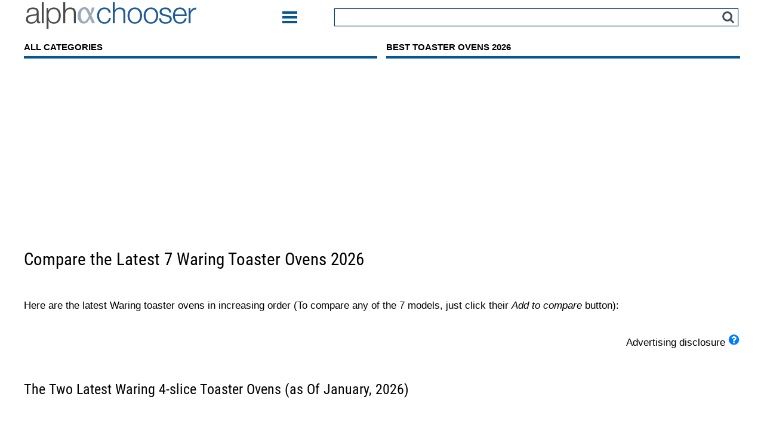

--- FILE ---
content_type: text/html; charset=UTF-8
request_url: https://www.alphachooser.com/the-latest-waring---toaster_ovens
body_size: 14395
content:

<!doctype html><head><style>@font-face {
  font-family: 'Roboto Condensed';
  font-style: normal;
  font-weight: 400;
  src: local('Roboto Condensed'), local('RobotoCondensed-Regular'), url(https://fonts.gstatic.com/s/robotocondensed/v13/Zd2E9abXLFGSr9G3YK2MsDAdhzWOYhqHvOZMRGaEyPo.woff2) format('woff2');
  unicode-range: U+0000-00FF, U+0131, U+0152-0153, U+02C6, U+02DA, U+02DC, U+2000-206F, U+2074, U+20AC, U+2212, U+2215, U+E0FF, U+EFFD, U+F000;}</style>
  
<script async src="https://pagead2.googlesyndication.com/pagead/js/adsbygoogle.js?client=ca-pub-1913556543160013" crossorigin="anonymous"></script>
<SCRIPT language='JavaScript'>
cdomhost='//www.alphachooser.com';
imgdirsl='//www.alphachooser.com/images/';
</SCRIPT>
<base href="//www.alphachooser.com/"> <link rel="alternate" hreflang="en" href="https://www.alphachooser.com/the-latest-waring---toaster_ovens" />
<link rel="alternate" hreflang="en-ca" href="https://ca.alphachooser.com/the-latest-waring---toaster_ovens" />
<link rel="alternate" hreflang="en-gb" href="https://uk.alphachooser.com/the-latest-waring---toaster_ovens" />
<script>
cgroup='toaster_ovens'; // for AC compatibility
</script>
<script type='text/javascript'>var butext='-new';var csite='ac';</script>
<script src="https://cdnjs.cloudflare.com/ajax/libs/jquery/2.1.0/jquery.min.js"></script>

<script type="text/javascript">
window.google_analytics_uacct = "UA-1843417-5";
</script>
<meta http-equiv="Content-Type" lang="en" content="text/html; charset=iso-8859-1">
<meta name='viewport' content='width=device-width, initial-scale=1' />


<script src='js-prac.php'></script><style>.fixthumbleg{width:135px;min-height:245px;margin:20px;float:left;padding:10px;background-color:white;border-radius:15px}a:hover{background-color: yellow;color:#0F63B8}#hovblue a:link{Color:black}#hovblue a:visited{Color:black}#hovblue a:hover{Color:orange;background-color:yellow}.fixpicbox{margin:10px;text-align:center;height:120px}.fixthumbleg .btmleg{text-align:center}.acgreen{Color:#097109}.rad15{float:right;margin:0 0 40px 40px}html{Font-size:100%}body{margin:0;padding:0 0 15px;line-height:1.4;color:black;font-family:Arial, Verdana, sans-serif;font-size:70%}ul,ol{margin:0 0 0 20px;padding:0}a img{max-width:100%;border:none}em{font-style:italic}strong{font-weight:bold}form,fieldset{margin:0;padding:0;border:none}input,button,select{vertical-align:middle}#wrap{min-width:900px;max-width:1200px;margin-left:auto;margin-right:auto}#wrap:after{Content:"";display:table;clear:both}a{color:#093D72;text-decoration:none}#content .inta{border-bottom:#3480ec 3px solid;text-decoration:none;font-weight !important:normal;color:black}#header{float:left;width:100%;margin-bottom:10px}#header table {position:relative;width:100%}#header table td{vertical-align:middle}#top{margin-right:2%;width:291px;float:left;min-height:initial}#topinsert{position:relative;width:auto;top:0;left:0}#logo{position:relative;left:0;top:0;width:auto;height:auto}#logo-series{display:block;position:absolute;top:13px;left:0;width:300px;height:48px;overflow:hidden}#logo img{position:relative;width:100%}#banner{position:absolute;top:6px;right:0}#banner iframe{display:block}#about{position:absolute;right:10px;top:4px;margin:0;color:white;font-size:1.2em}#about a{color:white;text-decoration:none}#about a:hover{text-decoration:underline}#wrap .highlight{width:200px;float:right;position:relative;border-top:4px solid #ADADAD;border-bottom:4px solid #ADADAD;font-family:verdana,arial;font-size:1.1em!important;font-style:italic;text-align:center;overflow:hidden;margin:5px 5px 5px 5px;padding:5px 5px 5px 5px}#wrap .highlight-vertical{width:180px;float:right;position:relative;border-left:6px solid #035792;font-size:1.1em!important;font-style:italic;text-align:left;line-height:1.4em;overflow:hidden;margin:5px 0px 5px 10px;padding:0px 0px 5px 15px}#wrap .highlight-wide{width:220px;float:right;position:relative;border-left:6px solid #035792;font-style:italic;text-align:left;overflow:hidden;margin:20px 0px 20px 10px;padding:0px 5px 5px 15px}#wrap .left-ad{width:340px;float:left;position:relative;text-align:left;margin:0px 15px 15px 0px;padding:0px 0px 0px 0px}#wrap .right-ad{float:right;position:relative;text-align:center;margin:0px 0px 10px 25px;padding:0px 0px 0px 0px}#wrap .left-wss{width:170px;height:700px;float:left;position:relative;text-align:center;margin:15px 5px 15px 5px;padding:0px 0px 0px 0px}#search{padding:5px;margin:2px 0;background:#F1F1F1;text-align:right}.search-field{border:1px solid #093d72;height:30px;box-shadow:0px 0px 1px 0px #093d72;padding:6px;width:95%;margin-top:0px;text-align:left;box-sizing:border-box}.search-btn{margin-top:5px;margin-left:5px;position:absolute;right:10px;width:20px;top:auto;z-index:999}#navigation{float:left;width:100%}#navigation ul{margin:0;list-style:none}#navigation ul li{float:left;width:49.37%;margin-left:1.25%}#navigation ul li.more{border-color:#035792}#navigation ul li.more:hover{border-color:#50b5fc}#navigation ul li:first-child{margin-left:0}#navigation ul li a{Display:block;padding-bottom:5px;border-bottom:4px solid #035792;text-decoration:none;font-weight:bold;color:#000;font-size:15px;text-transform:uppercase}#navigation ul li a:hover{border-color:#50b5fc}#main{float:left;width:100%}#sidebar{float:left;width:300px;margin-left:2px}#contentblank{float:right;max-width:995px;clear:both;font-size:1.4em;padding:0% 0.5% 0% 0.5%}#contentseries{float:right;width:654px;padding:7px;margin-right:2px;font-size:1.4em;background:white;border:0 #c8e4f9 solid}#leftbar{float:left;width:200px;margin-left:0;padding:20px 20px 0px 0px}#leftbar.nosidebar{display:none}#wrap.fixed #leftbar.nosidebar{position:fixed;width:700px;max-width:90%;background:#fff;z-index:99999;border:1px solid #ccc;padding:0;left:0;margin:0 auto;float:none;right:0;top:30px;overflow:visible}body .overlay2{content:'';display:none;position:fixed;top:0;right:0;width:100%;height:100%;background:rgba(0,0,0,.5);z-index:99999}.overlay2.visible{display:block}#leftbar .menu{margin-top:15px}#wrap.fixed #leftbar .side-menus{padding:0 20px;max-height:585px;overflow-y:auto;background-color:#fff}#leftbar .menu:first-child{margin-top:5px}#leftbar h6{padding:3px 7px 1px;margin:0;background:#035792;color:white;text-transform:uppercase;font-size:1.5em;font-weight:normal}#leftbar ul{padding-top:4px;margin-left:0;margin-bottom:15px;background:white url(title-arrow.png) no-repeat 170px 0;list-style-type:none}#rightbar span{float:right;display:block;width:110px}#leftbar li{border-bottom:1px solid #E5E5E5;font-size:1.4em;font-weight:normal}#leftbar li a{display:block;text-decoration:none;color:#093D72}#leftbar li a:hover{color:#0F63B8}#leftbar .menu:first-of-type{margin-top:15px}.fixbtm{display:none;left:50%;Background-color:rgba(255,255,255,0.99);bottom:0;text-align:center;padding:12px 11px 4px 4px;z-index:1000;color:black;transform:translateX(-50%);border-top:1px solid #084169;width:100%}.compadd{padding:10px 0px 10px 0px}#content{Overflow:hidden;font-size:1.5em;margin:18px 0px 0px 0px}#content .lr-title{Font-size:1.2em}#links1{margin-left:13px}#links2,#links3{margin-left:50px}#credits{float:left;width:100%;text-align:center}#credits *{vertical-align:middle}#content p{margin:10px 0;line-height:1.5}#content ul{margin:10px 0 0px 18px;list-style-type:disc}#content li{padding-left:0px;list-style-type:disc}#content a{outline:none}#hd-scl{padding:0 5px;box-sizing:border-box;min-width:130px}#hd-scl img{width:32px;margin:6px 4px 0;cursor:pointer;float:left}h1, h2, h3, h4, h5{font-family:'Roboto Condensed', sans-serif;font-weight:400;-webkit-font-smoothing:antialiased;text-rendering:optimizeLegibility}h1{margin:0 0 1.6em;color:#000;font-size:1.71em;line-height:1.3em}h2{padding-top:10px;margin:1em 0em 1em;color:#000000;font-size:1.4em;line-height:1em}#content h3{line-height:10px;color:#ADADAD;font-family:arial,verdana;font-weight:bold;font-size:1em;text-align:center}#content h4{margin:0.5em 0 .6em;color:black;font-size:1.14em;line-height:1.2em}#content .mi-list .mi-title {color:#093D72}#content h5{margin:1em 0 2em;color:black;font-size:1.05em;line-height:1.2em}h1.ptitle {margin:0;padding-top:10px;padding-bottom:10px}.lbcblock{display:block;position:relative;margin:10px 5px 30px 0px}.lbcitem{display:block;position:relative;padding:0px 10px 0px 10px}.lbcblock li{margin-bottom:10px;color:#093d72}.lbcblock li > span{color:#000}#content .lister-list li{padding:0;background:none}#content ul.lister-list li.phone{margin:15px 0;padding-left:10px;overflow:hidden}ul.lister-list .phone-img{float:left;width:190px;text-align:center;clear:both;margin-right:20px}#content ul.lister-list h4{font-size:1.6em;color:#093D72}ul.infos{clear:right}#content h3.spec-title{padding:5px 0 9px;margin:20px 0 3px;border-bottom:3px solid #A40000;font-size:1.6em;color:black;text-align:left}table.specs{border-collapse:collapse}table.specs tr{border-bottom:#EEE 1px solid}table.specs .spec{width:285px;padding-right:20px;vertical-align:top;color:#393939}.lgreen{background-color:#B3FFC6;font-style:italic;font-weight:bold;padding:5px 10px 5px 10px;margin:7px 0px 20px 0px;border-radius:8px}.galh5{font-weight:bold;padding:5px 10px 5px 10px;margin:7px 0px 20px 0px;border-radius:8px}.hide-allview{display:none}.lr-list{Margin-top:23px}.lr-title{font-size:1.2em;display:inline-block;margin-bottom:1em}.lr-left{Float:left;Max-width:20%;min-width:20%;text-align:center}.lr-img{Max-width:100%}.lr-right{overflow:hidden;padding-left:20px}.lr-right li{background:none;font-size:1.1em;text-align:right}.mi-list{Margin-top:23px}.mi-text{line-height:1.7;color:#000}.mi-text span.flist {text-align:right;display:inline-block;float:right;font-weight:bold;color:#093d72;line-height:25px;vertical-align:middle}.mi-text span.flist::after{content:"";background:url(mspr.png)-160px -85px no-repeat;width:30px;display:inline-block;height:21px;line-height:25px;vertical-align:middle}#btmpro .btmproimgtd img{max-width:100%}.img-responsive{max-width:100%;height:auto}.bp-thumb{display:table-cell;width:300px;max-width:300px;max-height:300px;padding-left:40px;vertical-align:middle;text-align:center}.bp-content{display:table-cell;overflow:hidden;padding-left:40px;text-align:center;vertical-align:top}.bp-title{Margin-top:0 !important;Font-size:1.9em !important}.bp-teaser{display:inline-block;min-height:93px;padding:1em 2em}.bp-start-gallery{margin:23px 0 0}.bpc{display:table;width:100%;margin-bottom:3em}.bpc2 .bp-title{display:table-caption;margin-bottom:2em !important;text-align:center}.bpc2 .bp-ads{display:table-cell;width:50%;text-align:center;margin:0px}.bpc2 .bp-content{Width:50%}.bpc2 .bp-thumb{display:inline-block;padding-left:0}.bpc2 .bp-thumb img{Max-height:300px}.bpc2 .bp-teaser{display:table-cell;height:200px}.bp-smalltxt{Font-size:1.2em}.deskoff{display:none}.deskonly{display:none}.mt20{margin-top:20px}.mt30{margin-top:30px}.mtb10{margin:10px 0}.mtb20{margin:20px 0}.pdtm20{padding-bottom:20px}.porton{display:none}.ic-listlinks{display:block}.ic-listlinks > a, .ic-listlinks > div{text-decoration:none;margin:10px 0;display:block;padding-left:28px;font-size:0.9em !important}.ic-c{background:url(/icon-gal-sprite-col.png) no-repeat}.ic-all-galleries{background-position:-2px -72px}.ic-back-to{background-position:-2px -96px}.ic-check-price{background-position:-2px -142px}.ic-gal-specs{background-position:-2px -3px}.ic-more-pictures{background-position:-2px -29px}.ic-procons{background-position:-1px -120px}.ic-restart-gallery{background-position:-2px -50px}.ic-similar{background-position:-4px -48px}.ic-best{background-position:-2px -23px}.ic-best-choice{background-position:0px 1px}.unic-c{display:block}.unic-c > div{background:url(//www.alphachooser.com/icon-gal-sprite-col.png) no-repeat;width:33%;float:left;max-height:27px}.unic-sp{text-decoration:none;margin:2px 0;display:block;padding-left:28px;font-size:0.9em !important}.blead{Padding:0px;margin:0px}.bcheck{margin:13px 5px 0px 0px}.bchecks{margin:7px 3px 0px 0px}.bnar{margin-top:0px;font-family:'Roboto Condensed', sans-serif;font-weight:700;-webkit-font-smoothing:antialiased;text-rendering:optimizeLegibility;font-size:2.5em;float:left;margin-right:19px}.bgc{color:#44FF05}.bhc{color:#34D100}.bbc{color:#218500}.boc{color:#C1FF05}.bfc{color:#FFC105}.blr{color:#5F136C}.blb{color:#218500}.btit{Margin-top:11px;font-family:'Roboto Condensed', sans-serif;font-weight:400;-webkit-font-smoothing:antialiased;text-rendering:optimizeLegibility;font-size:1em;float:left;margin-right:7px;line-height:1em;text-align:right}.c_pr{color:#093D72}.bb{float:right;margin:0 0px 0 15px}.bbnm{Text-align:right;padding:0px 3px}.bbpr{padding:0px 3px;font-weight:bold}.bbre{Text-align:right;padding:0px 3px}.bbres{Text-align:right;padding:0px 2px}.sqt{margin:20px 0px 20px 15px}.bb16{max-width:250px;margin:15px;padding:15px 12px;background:#3480ec;border:1px solid #0c5fd5;border-radius:3px;color:#fff}.bb16s{padding:7px 6px;background:#3480ec;border:1px solid #0c5fd5;border-radius:2px;color:#fff;max-width:initial;float:right;margin:14px 14px}.bbnms{Text-align:right;padding:0px 2px}.bbprs{padding:0px 2px;font-weight:bold}.bb-prs{font-size:1.05em !important;vertical-align:middle;color:#fff;text-decoration:underline !important}.bb-btn{display:block;margin:10px 0;padding:7px 15px;border-radius:50px;box-shadow:0px 4px 5px rgba(0,0,0,0.1);background:#fff;font-size:1.2em !important}.bb-buy{display:inline-block;float:left;width:50%;padding:10px 5px;border-top-right-radius:50px;border-bottom-right-radius:50px;box-sizing:border-box;background:#f69f51;border-left:1px solid #e8852c;color:#fff}.bb-cr{display:inline-block;float:left;width:50%;padding:10px 5px;border-top-left-radius:50px;border-bottom-left-radius:50px;box-sizing:border-box;background:#f69f51;color:#fff}.bb-sp{margin-top:10px}.bli > a.divl{display:block;margin-bottom:10px}.bli{display:inline-block;width:100%;position:relative}.bli .ppic {width:100px;height:75px;vertical-align:middle;display:inline-block;margin-right:10px;text-align:center}.bli .pname {display:inline-block;vertical-align:middle;text-align:left;width:calc(100% - 120px)}.bli .ppic img {max-height:100%;max-width:100%}.bli div:nth-child(2) img{max-height:80px;max-width:190px}.bli div:nth-child(3){display:inline-block}.bli div:nth-child(3) a{font-size:20px !important}button.navbar-toggle{padding:5px;background:none;border:none}.navbar-toggle .icon-bar {width:25px;background:#035792;height:4px;display:block;margin-bottom:4px}.navbar-toggle .icon-bar:nth-child(3){margin-bottom:0}#wrap.fixed #leftbar span.close {position:absolute;right:-29px;top:-25px;display:inline-block;background:#035792;color:#fff;border-radius:50%;width:25px;height:25px;text-align:center;font-size:15px;font-weight:bold;line-height:25px;cursor:pointer}.couparea{margin-left:4%}.coup{width:90%;border-style:dashed;padding:10px;min-height:98px}.coup .imgcont{position:relative;float:left;min-width:18%;margin-right:2%;display:flex;justify-content:center}.coup .img{margin:20px;margin-left:auto;margin-right:auto;max-height:95%}.coup .titetc{float:left;max-width:38%;margin-right:2%}.coup .deal{color:#DC143C;font-weight:600;font-size:1.5em}.coup .tit{color:#093D72;font-size:1.5em}.coup .opt{min-width:30%;text-align:center;float:right;padding:10px 20px}.maxedpic{max-width:100%;Max-height:100%}.btn{display:inline-block;margin-bottom:0;font-weight:normal;text-align:center;white-space:nowrap;vertical-align:middle;-ms-touch-action:manipulation;touch-action:manipulation;cursor:pointer;background-image:none;border:1px solid transparent;padding:6px 12px;font-size:1.2em;line-height:1.42857143;border-radius:4px;-webkit-user-select:none;-moz-user-select:none;-ms-user-select:none;user-select:none}.acgreen{Color:#218500}.centerobj{position:absolute;top:50%;left:50%;transform:translate(-50%, -50%);text-align:center}body a{cursor:pointer}.mbb18{float:right}.bb18 span:nth-child(1){margin-right:5px;color:#000;line-height:30px;vertical-align:middle;display:inline-block;text-transform:capitalize}.bb18  span:nth-child(2){display:inline-block;padding:9px 17px;margin-bottom:0;font-size:16px;font-weight:600;line-height:22px;text-align:center;white-space:nowrap;vertical-align:middle;-ms-touch-action:manipulation;touch-action:manipulation;cursor:pointer;-webkit-user-select:none;-moz-user-select:none;-ms-user-select:none;user-select:none;background-image:none;border-radius:4px;color:#fff;background-color:#f4d27c}.bb18.small span:nth-child(2) {padding:3px 7px;font-size:13px}.headsup{border:2px solid #f00;padding:.2em 1em 1em;border-radius:10px;position:relative;overflow:auto}.headsup legend {padding:0 10px;font-weight:bold;color:#f00;position:relative;overflow:auto}.sidenote{border:2px solid #035792;padding:.2em 1em 1em;border-radius:10px;position:relative;overflow:auto}.sidenote legend {padding:0 10px;font-weight:bold;color:#035792;position:relative;overflow:auto}.tuckedright{float:right;max-width:50%;margin-left:18px;margin-bottom:18px;position:relative;overflow:auto;z-index:5}.affdis{color:#3480ec;line-height:1.5em}.disclaimer {position:fixed;bottom:0;padding:10px 30px;background:#084169;color:#fff;font-size:13px;z-index:9999}.disclaimer p{max-width:90%;margin:0 auto;font-size:14px;text-align:center}.disclaimer .close{content:"X";width:30px;height:30px;display:inline-block;position:absolute;right:20px;top:0px;background:#262626;text-align:center;line-height:30px;border-radius:50%;font-size:18px;cursor:pointer;transform:translateY(-50%)}.inta{border-bottom:#3480ec 3px solid;text-decoration:none;font-weight !important:normal;color:black}.insist{border-bottom:#000000 0px solid;font-weight:600}.ill{position:fixed;display:none;width:100%;height:100%;top:0;left:0;right:0;bottom:0;background-color:rgba(0,0,0,0.35);z-index:99;cursor:pointer}.galover{position:fixed;display:none;width:90%;height:90%;top:5%;left:5%;right:5%;bottom:5%;background-color:rgba(255,255,255,1);z-index:99999;cursor:pointer;border-radius:30px}.galover .escx{position:absolute;right:10px;top:10px;font-size:1.5em;background:rgba(255, 255, 255, 0.5);border-radius:50%;width:40px;height:40px;line-height:40px;text-align:center;font-weight:600;z-index:99}.galover .overlay{postion:relative}.galover .arr2{display:none;z-index:9;background:rgba(255,255,255,.5)}.galover .arr{align-items:center;justify-content:center;z-index:9999;position:absolute;top:50%;transform:translateY(-50%)}.galover .arr.lft{left:6px}.galover .arr.rgt {Right:5px}.galover .pic{max-height:490px!important;margin-left:auto;margin-right:auto;max-width:80%;min-width:80%;align-items:center;justify-content:center;top:50%;transform:translateY(-50%);position:relative;text-align:center;overflow-y:hidden}.galover .pic img{vertical-align:middle;max-height:inherit !important;max-width:100%}.galover .mobtxt{position:absolute;bottom:20px;width:100%;text-align:center;z-index:99999;background-color:rgba(255,255,255,.5)}.clearfix:after{Content:"";display:table;clear:both}.grhilight{display:block;width:100%;background-color:#F7F7F7}.horcent{margin-left:auto;margin-right:auto;width:fit-content}.seea{float:left;width:100%;margin-left:auto;margin-right:auto}.seea > div:first-child{float:left;margin:2px 10px 0px 60px}.seea > div:last-child{font-size:1em;margin:0px 15px 0px 20px;vertical-align:middle}.prcell{float:left;margin:30px 0px 30px 0px}.prcell .inner{margin-left:auto;margin-right:auto}.prcell .pc{float:left;max-width:100px;max-height:100px;margin:4px;display:table-cell;min-width:70px}.prcell .tc{font-size:1.2em;margin:0px 15px 10px 10px}.prcell .tc .ar{float:none;margin:10px 3px 0px 0px}.jujutop{margin-left:auto;margin-right:auto;margin-top:13px;margin-bottom:10px}.unimag{background:url(sp-en.png) 50% 50% no-repeat;width:35px;height:35px;position:absolute;background-size:35px;top:77%;left:77%}.bb16ss{padding:3px;background:#3480ec;border:1px solid #0c5fd5;border-radius:2px;color:#fff;max-width:initial;margin-left:auto;margin-right:auto;margin:5px 5px;font-size:1em}.bb16s{padding:7px 6px;background:#3480ec;border:1px solid #0c5fd5;border-radius:2px;color:#fff;max-width:initial;float:right;Margin-top:-10px;margin:0px 14px;display:inline-block}.bb16s span:first-child{color:#c8e4f9}.bb16s span:nth-child(2){float:right;text-decoration:none!important}.bulb{list-style:none;margin-left:0px;padding-left:0px;padding-bottom:1px;background:none;width:100%;text-align:center}.bulb > b:nth-child(2):before{content:"s";color:transparent;background-image:url(lightbulb.png);padding:3px;background-repeat:no-repeat;position:relative;top:3px;left:-3px}.artolf{list-style:none;margin-left:0px;padding-left:0px;padding-bottom:1px;background:none;width:100%;text-align:center}.artolf > b:nth-child(2):before{content:"s";color:transparent;position:relative;top:-2px;left:3px;background:url(mspr.png)-160px -83px no-repeat;padding:2px 15px}.robo{font-family:'Roboto Condensed', sans-serif;font-weight:400;-webkit-font-smoothing:antialiased;text-rendering:optimizeLegibility}.stars{display:inline-block;width:100px;height:18px;background:url(ranking.png) 100% 0 no-repeat;position:relative;top:3px}.stars .tt{visibility:hidden;Position:absolute;width:118px;height:70px;font-size:.9em;padding:2px;z-index:100;background:#fff;Border:1px solid black;border-radius:5px;Top:100%;Left:50%;Margin-left:-60px}.zzzzzzzzzzstars .tt::after{content:" ";position:absolute;bottom:100%;left:50%;margin-left:-5px;border-width:5px;border-style:solid;border-color:transparent transparent black transparent}.stars:hover .tt{visibility:visible}.jstr{display:inline-block;width:20px;height:18px;background:url(ranking.png) 0 -198px no-repeat;margin-right:3px;position:relative;top:1px}.stft{font-size:.6em;line-height:1em}#btbar{padding:3px 0px 0px 0px;z-index:9999}#btbar .it{display:inline-block;margin:0 5px;text-align:center}#btbar .st{display:inline-block;text-align:right}#btbar .st #hd-scl{padding:0;position:absolute;left:0;top:50%;transform:translateY(-50%)}#btbar .st #hd-scl img{margin:0 4px 0}#btbar .st h3{font-size:20px;margin:0;font-family:'Roboto Condensed', sans-serif;font-weight:normal;line-height:100%;position:relative;top:-19px}#btbar .st h3 img{margin-left:19px;position:relative;top:2px}#btbar .cb{display:inline-block;padding:0 0 0 5px;position:relative;top:-6px}#btbar .cb img{display:inline-block!important}#btbar .close{position:absolute;top:2px;right:13px;font-size:13px}#btbar .close a{Cursor:pointer;float:left;width:35px;height:35px;background:#015A99;color:#fff;line-height:35px;border-radius:40px;text-align:center}#btbar .mclose{display:none!important}.sib{border:1px solid;color:black;width:250px;height:250px;padding:3px;text-align:center}.sib img{max-width:100%;Max-height:100%}.linknostyle {text-decoration:none;color:black}.bnar{padding:5px;border-radius:4px;width:100%;display:block}.bnar .blck{font-weight:bold;padding:3px}.bnrow{margin:0 0 40px}.bgn{background:#fff;Margin:0 0 10px;border-radius:4px;font-family:arial;box-sizing:border-box;float:left;border:solid 3px #ededed;Width:75%;margin-top:10px;display:flex}.bgn .blck{display:inline-block;font-weight:bold;margin:0 auto;padding:3px}.bgn .blck .a{Float:left;font-size:1.8em;line-height:1em;text-align:center}.bgn .blck .b{float:left;font-size:1.4em;margin-top:8px;line-height:0.8em}.blwhat{clear:left;font-family:"Arial Narrow",sans-serif;font-size:0.9em;font-weight:normal;line-height:0.95em;text-align:center;text-transform:uppercase;padding-top:3px;word-break:break-word}.bgn-col{float:left;padding:10px 0px;min-height:64px;background:#fff;box-sizing:border-box;text-align:center;flex:1 1 100%;position:relative;color:#000}.bgn-col:before {content:" ";padding:1px;background:#ededed;position:absolute;left:-2px;Height:100%;bottom:0}.bgn-col:after{content:" ";padding:1px;background:#ededed;position:absolute;top:0px;right:0px;Height:100%}.bgn-col:last-child:after{display:none}.blck-pr{Width:100%;line-height:1.1}.pa17 .bgn{width:100%}.blprice a{border-bottom:1px solid;color:#e00808}.pa18 .bgn{width:100%;float:none}.lbcgc .bstory{grid-area:bstory}.blead, .brank, .bcl {float:left;margin-right:20px!important;min-width:200px;font-family:'Roboto Condensed', sans-serif;font-weight:400;-webkit-font-smoothing:antialiased;text-rendering:optimizeLegibility;font-size:1em}.bstory .bcl{margin:0!important}.lbcgc .bstar.blb{display:inline-block;font-size:2.5em;font-weight:700}.lbcgc .bstar{float:left;margin-right:8px}.lbcgc .bstar.c_pr{margin:0}.howwerank{grid-area:howwerank;text-align:center}.picar{grid-area:picar;position:relative;text-align:center;margin:0 auto}.picar a img {max-height:230px;max-width:230px}.picar a, .picar .spen.zoomer{display:table-cell;vertical-align:bottom}.seea{grid-area:seea;display:flex;justify-content:center;margin-top:45px}.cbut{grid-area:cbut;text-align:center}h4.title{grid-area:title}.smallco{grid-area:smallco}.bigco{grid-area:bigco;text-align:justify}.rating{grid-area:rating;text-align:center;margin-right:-52px}.sources{grid-area:reviews;text-align:center}.lbcgc .bcheck{margin:13px 5px 0px 0px;float:left}.bchecks{margin:13px 3px 0px 0px}.ratrevso .cell{text-align:center;margin:40px}.ratrevso-flex{display:flex;justify-content:space-evenly}.ratrevso-flex .rating{Text-align:center}.ratrevso-flex .sources{Text-align:center}span.num {font-size:26px;font-weight:600;line-height:26px;display:block}.rating a, .reviews a, .sources a{color:#000}.price{grid-area:price;text-align:center}.bstar{font-family:'Roboto Condensed',sans-serif;font-weight:700;-webkit-font-smoothing:antialiased;text-rendering:optimizeLegibility;font-size:2.5em}.bgc{color:#44FF05}.bhc{color:#34D100}.bbc{color:#218500}.boc{color:#C1FF05}.bfc{color:#FFC105}.blr{color:#5F136C}.blb{color:#218500}.btit{margin-top:11px;font-family:'Roboto Condensed', sans-serif;font-weight:400;-webkit-font-smoothing:antialiased;text-rendering:optimizeLegibility;font-size:1em;float:left;margin-right:6px;line-height:1em;text-align:right}.editcomp {margin-top:15px}.lbcgc{display:grid;grid-template-columns:2.5fr 1fr 1fr 1fr 1fr;grid-template-rows:auto auto auto auto auto auto;grid-template-areas:"bstory bstory bstory bstory bstory"  "howwerank howwerank howwerank howwerank howwerank"  "picar title title title title"  "picar smallco smallco smallco smallco"  "picar cingone cingone cingone cingone"  "bigco bigco bigco bigco bigco"  "cbut rating reviews sources price"  "seea seea seea seea seea";justify-content:space-evenly;grid-gap:11px 10px;align-items:center;padding:15px 0;border-bottom:1px solid #D5E4E5}.cingone{Grid-area:cingone}.lbc-fc{position:relative;min-height:162px;float:left;width:150px;margin:0 30px 0 0;text-align:center}.lbc-def > div div:first-child img{max-width:100%;Max-height:90% !important;max-height:120px}.lbc-def > div div:first-child a{position:relative}.lbc-def > div:first-child > div:nth-child(2){overflow:hidden}.lbc-def > div:nth-child(2){float:left;width:150px;margin:0 30px 0 0;text-align:center}.lbc-def > div:last-child{overflow:hidden}.lbc-def ul{margin:10px 0 !important}.lbc-def li{margin:0px 0 0px 13px !important}.lbc-def h4{margin:0 0 0.5em !important;Font-size:1.2em!Important}.lbc-fc > a:last-of-type img {width:30px;top:30px}.lbc-fc > a:last-of-type{position:absolute !important;bottom:35px;right:0;display:inline-block}.com_btn{bottom:-6px;left:0;Right:0;z-index:9}.ratenprice {margin-bottom:0.6em;Line-height:40px;margin-top:10px}.ratenprice::after {content:"";clear:both;display:block}.ratenprice > .rating{width:55%;float:left;line-height:40px;color:#093D72}.ratenprice > div:nth-child(2){width:45%;float:right;text-align:right}.bgn-col:after{content:" ";padding:1px;background:#ededed;position:absolute;top:0px;right:0px;height:100%}.ratenprice table tbody td{line-height:1.5em}.bgn-col:last-child:after{display:none}.porton{display:none}.stars{display:inline-block;width:100px;height:18px;background:url(ranking.png) 100% 0 no-repeat;position:relative;top:3px}.cat_p .lbc-fc{width:20%;min-height:21%;margin-right:4%;padding-bottom:10px}.fullwidth .cat_p .lbc-fc{width:25%}.bgn{width:100%;float:none}.cat_p .bgn_box{width:75%;display:inline-block;margin-bottom:10px}.fullwidth .cat_p .bgn_box{width:100%}.cat_p .bgn_box .bgn{width:100%;margin-bottom:0}.cat_p .bb16s{margin:0px}.img-pr{display:inline-block;width:100%;height:225px;position:relative;text-align:center;margin-bottom:10px}.img-pr a{text-align:center;height:100%;display:inline-block}.img-pr .spen{text-align:center;Height:100%}.img-pr .zoomer {position:absolute !important;bottom:-10px;right:-10px;height:35px;width:35px;z-index:9}.cingone .cout{display:grid;grid-template-areas:"col1 col2 col3" "col4 col5 col6" "col7 col8 col9";margin:0!important;grid-gap:5px 5px}.cout li{background:none!important;margin:0 1% 0 0 !important;padding:0 !important;font-size:.95em;list-style-type:none!important}.cout li::before {content:"";background:url(//www.alphachooser.com/yes.png) no-repeat left 6px;width:20px;height:16px;background-size:17px;display:inline-block;margin-right:5px;vertical-align:top;background-position:bottom}.cout li span {display:inline-block;vertical-align:top;width:calc(100% - 25px);line-height:17px}.price > p {height:34px}.rightbox {min-height:215px}.compbtn{margin-top:10px}.imgblock {text-align:center;width:auto;float:left;display:inline-block;margin-right:14px}.pblock .desc >ul > li {text-align:right;background:none !important;padding:0}.pblock .desc >ul > li::after{Content:" ";background:url(mspr.png)-160px -83px no-repeat;padding:2px 15px}.pblock .desc >ul > li a{vertical-align:top}.pblock .compadd {Text-align:center}.fixthumbleg{width:135px;min-height:245px;margin:20px;float:left;padding:10px;background-color:white;border-radius:15px}a:hover{background-color: yellow;color:#0F63B8}#hovblue a:link{Color:black}#hovblue a:visited{Color:black}#hovblue a:hover{Color:orange;background-color:yellow}.fixpicbox{margin:10px;text-align:center;height:120px}.fixthumbleg .btmleg{text-align:center}.acgreen{Color:#097109}.rad15{float:right;margin:0 0 40px 40px}html{Font-size:100%}body{margin:0;padding:0 0 15px;line-height:1.4;color:black;font-family:Arial, Verdana, sans-serif;font-size:70%}ul,ol{margin:0 0 0 20px;padding:0}a img{max-width:100%;border:none}em{font-style:italic}strong{font-weight:bold}form,fieldset{margin:0;padding:0;border:none}input,button,select{vertical-align:middle}#wrap{min-width:900px;max-width:1200px;margin-left:auto;margin-right:auto}#wrap:after{Content:"";display:table;clear:both}a{color:#093D72;text-decoration:none}#content .inta{border-bottom:#3480ec 3px solid;text-decoration:none;font-weight !important:normal;color:black}#header{float:left;width:100%;margin-bottom:10px}#header table {position:relative;width:100%}#header table td{vertical-align:middle}#top{margin-right:2%;width:291px;float:left;min-height:initial}#topinsert{position:relative;width:auto;top:0;left:0}#logo{position:relative;left:0;top:0;width:auto;height:auto}#logo-series{display:block;position:absolute;top:13px;left:0;width:300px;height:48px;overflow:hidden}#logo img{position:relative;width:100%}#banner{position:absolute;top:6px;right:0}#banner iframe{display:block}#about{position:absolute;right:10px;top:4px;margin:0;color:white;font-size:1.2em}#about a{color:white;text-decoration:none}#about a:hover{text-decoration:underline}#wrap .highlight{width:200px;float:right;position:relative;border-top:4px solid #ADADAD;border-bottom:4px solid #ADADAD;font-family:verdana,arial;font-size:1.1em!important;font-style:italic;text-align:center;overflow:hidden;margin:5px 5px 5px 5px;padding:5px 5px 5px 5px}#wrap .highlight-vertical{width:180px;float:right;position:relative;border-left:6px solid #035792;font-size:1.1em!important;font-style:italic;text-align:left;line-height:1.4em;overflow:hidden;margin:5px 0px 5px 10px;padding:0px 0px 5px 15px}#wrap .highlight-wide{width:220px;float:right;position:relative;border-left:6px solid #035792;font-style:italic;text-align:left;overflow:hidden;margin:20px 0px 20px 10px;padding:0px 5px 5px 15px}#wrap .left-ad{width:340px;float:left;position:relative;text-align:left;margin:0px 15px 15px 0px;padding:0px 0px 0px 0px}#wrap .right-ad{float:right;position:relative;text-align:center;margin:0px 0px 10px 25px;padding:0px 0px 0px 0px}#wrap .left-wss{width:170px;height:700px;float:left;position:relative;text-align:center;margin:15px 5px 15px 5px;padding:0px 0px 0px 0px}#search{padding:5px;margin:2px 0;background:#F1F1F1;text-align:right}.search-field{border:1px solid #093d72;height:30px;box-shadow:0px 0px 1px 0px #093d72;padding:6px;width:95%;margin-top:0px;text-align:left;box-sizing:border-box}.search-btn{margin-top:5px;margin-left:5px;position:absolute;right:10px;width:20px;top:auto;z-index:999}#navigation{float:left;width:100%}#navigation ul{margin:0;list-style:none}#navigation ul li{float:left;width:49.37%;margin-left:1.25%}#navigation ul li.more{border-color:#035792}#navigation ul li.more:hover{border-color:#50b5fc}#navigation ul li:first-child{margin-left:0}#navigation ul li a{Display:block;padding-bottom:5px;border-bottom:4px solid #035792;text-decoration:none;font-weight:bold;color:#000;font-size:15px;text-transform:uppercase}#navigation ul li a:hover{border-color:#50b5fc}#main{float:left;width:100%}#sidebar{float:left;width:300px;margin-left:2px}#contentblank{float:right;max-width:995px;clear:both;font-size:1.4em;padding:0% 0.5% 0% 0.5%}#contentseries{float:right;width:654px;padding:7px;margin-right:2px;font-size:1.4em;background:white;border:0 #c8e4f9 solid}#leftbar{float:left;width:200px;margin-left:0;padding:20px 20px 0px 0px}#leftbar.nosidebar{display:none}#wrap.fixed #leftbar.nosidebar{position:fixed;width:700px;max-width:90%;background:#fff;z-index:99999;border:1px solid #ccc;padding:0;left:0;margin:0 auto;float:none;right:0;top:30px;overflow:visible}body .overlay2{content:'';display:none;position:fixed;top:0;right:0;width:100%;height:100%;background:rgba(0,0,0,.5);z-index:99999}.overlay2.visible{display:block}#leftbar .menu{margin-top:15px}#wrap.fixed #leftbar .side-menus{padding:0 20px;max-height:585px;overflow-y:auto;background-color:#fff}#leftbar .menu:first-child{margin-top:5px}#leftbar h6{padding:3px 7px 1px;margin:0;background:#035792;color:white;text-transform:uppercase;font-size:1.5em;font-weight:normal}#leftbar ul{padding-top:4px;margin-left:0;margin-bottom:15px;background:white url(title-arrow.png) no-repeat 170px 0;list-style-type:none}#rightbar span{float:right;display:block;width:110px}#leftbar li{border-bottom:1px solid #E5E5E5;font-size:1.4em;font-weight:normal}#leftbar li a{display:block;text-decoration:none;color:#093D72}#leftbar li a:hover{color:#0F63B8}#leftbar .menu:first-of-type{margin-top:15px}.fixbtm{display:none;left:50%;Background-color:rgba(255,255,255,0.99);bottom:0;text-align:center;padding:12px 11px 4px 4px;z-index:1000;color:black;transform:translateX(-50%);border-top:1px solid #084169;width:100%}.compadd{padding:10px 0px 10px 0px}#content{Overflow:hidden;font-size:1.5em;margin:18px 0px 0px 0px}#content .lr-title{Font-size:1.2em}#links1{margin-left:13px}#links2,#links3{margin-left:50px}#credits{float:left;width:100%;text-align:center}#credits *{vertical-align:middle}#content p{margin:10px 0;line-height:1.5}#content ul{margin:10px 0 0px 18px;list-style-type:disc}#content li{padding-left:0px;list-style-type:disc}#content a{outline:none}#hd-scl{padding:0 5px;box-sizing:border-box;min-width:130px}#hd-scl img{width:32px;margin:6px 4px 0;cursor:pointer;float:left}h1, h2, h3, h4, h5{font-family:'Roboto Condensed', sans-serif;font-weight:400;-webkit-font-smoothing:antialiased;text-rendering:optimizeLegibility}h1{margin:0 0 1.6em;color:#000;font-size:1.71em;line-height:1.3em}h2{padding-top:10px;margin:1em 0em 1em;color:#000000;font-size:1.4em;line-height:1em}#content h3{line-height:10px;color:#ADADAD;font-family:arial,verdana;font-weight:bold;font-size:1em;text-align:center}#content h4{margin:0.5em 0 .6em;color:black;font-size:1.14em;line-height:1.2em}#content .mi-list .mi-title {color:#093D72}#content h5{margin:1em 0 2em;color:black;font-size:1.05em;line-height:1.2em}h1.ptitle {margin:0;padding-top:10px;padding-bottom:10px}.lbcblock{display:block;position:relative;margin:10px 5px 30px 0px}.lbcitem{display:block;position:relative;padding:0px 10px 0px 10px}.lbcblock li{margin-bottom:10px;color:#093d72}.lbcblock li > span{color:#000}#content .lister-list li{padding:0;background:none}#content ul.lister-list li.phone{margin:15px 0;padding-left:10px;overflow:hidden}ul.lister-list .phone-img{float:left;width:190px;text-align:center;clear:both;margin-right:20px}#content ul.lister-list h4{font-size:1.6em;color:#093D72}ul.infos{clear:right}#content h3.spec-title{padding:5px 0 9px;margin:20px 0 3px;border-bottom:3px solid #A40000;font-size:1.6em;color:black;text-align:left}table.specs{border-collapse:collapse}table.specs tr{border-bottom:#EEE 1px solid}table.specs .spec{width:285px;padding-right:20px;vertical-align:top;color:#393939}.lgreen{background-color:#B3FFC6;font-style:italic;font-weight:bold;padding:5px 10px 5px 10px;margin:7px 0px 20px 0px;border-radius:8px}.galh5{font-weight:bold;padding:5px 10px 5px 10px;margin:7px 0px 20px 0px;border-radius:8px}.hide-allview{display:none}.lr-list{Margin-top:23px}.lr-title{font-size:1.2em;display:inline-block;margin-bottom:1em}.lr-left{Float:left;Max-width:20%;min-width:20%;text-align:center}.lr-img{Max-width:100%}.lr-right{overflow:hidden;padding-left:20px}.lr-right li{background:none;font-size:1.1em;text-align:right}.mi-list{Margin-top:23px}.mi-text{line-height:1.7;color:#000}.mi-text span.flist {text-align:right;display:inline-block;float:right;font-weight:bold;color:#093d72;line-height:25px;vertical-align:middle}.mi-text span.flist::after{content:"";background:url(mspr.png)-160px -85px no-repeat;width:30px;display:inline-block;height:21px;line-height:25px;vertical-align:middle}#btmpro .btmproimgtd img{max-width:100%}.img-responsive{max-width:100%;height:auto}.bp-thumb{display:table-cell;width:300px;max-width:300px;max-height:300px;padding-left:40px;vertical-align:middle;text-align:center}.bp-content{display:table-cell;overflow:hidden;padding-left:40px;text-align:center;vertical-align:top}.bp-title{Margin-top:0 !important;Font-size:1.9em !important}.bp-teaser{display:inline-block;min-height:93px;padding:1em 2em}.bp-start-gallery{margin:23px 0 0}.bpc{display:table;width:100%;margin-bottom:3em}.bpc2 .bp-title{display:table-caption;margin-bottom:2em !important;text-align:center}.bpc2 .bp-ads{display:table-cell;width:50%;text-align:center;margin:0px}.bpc2 .bp-content{Width:50%}.bpc2 .bp-thumb{display:inline-block;padding-left:0}.bpc2 .bp-thumb img{Max-height:300px}.bpc2 .bp-teaser{display:table-cell;height:200px}.bp-smalltxt{Font-size:1.2em}.deskoff{display:none}.deskonly{display:none}.mt20{margin-top:20px}.mt30{margin-top:30px}.mtb10{margin:10px 0}.mtb20{margin:20px 0}.pdtm20{padding-bottom:20px}.porton{display:none}.ic-listlinks{display:block}.ic-listlinks > a, .ic-listlinks > div{text-decoration:none;margin:10px 0;display:block;padding-left:28px;font-size:0.9em !important}.ic-c{background:url(/icon-gal-sprite-col.png) no-repeat}.ic-all-galleries{background-position:-2px -72px}.ic-back-to{background-position:-2px -96px}.ic-check-price{background-position:-2px -142px}.ic-gal-specs{background-position:-2px -3px}.ic-more-pictures{background-position:-2px -29px}.ic-procons{background-position:-1px -120px}.ic-restart-gallery{background-position:-2px -50px}.ic-similar{background-position:-4px -48px}.ic-best{background-position:-2px -23px}.ic-best-choice{background-position:0px 1px}.unic-c{display:block}.unic-c > div{background:url(//www.alphachooser.com/icon-gal-sprite-col.png) no-repeat;width:33%;float:left;max-height:27px}.unic-sp{text-decoration:none;margin:2px 0;display:block;padding-left:28px;font-size:0.9em !important}.blead{Padding:0px;margin:0px}.bcheck{margin:13px 5px 0px 0px}.bchecks{margin:7px 3px 0px 0px}.bnar{margin-top:0px;font-family:'Roboto Condensed', sans-serif;font-weight:700;-webkit-font-smoothing:antialiased;text-rendering:optimizeLegibility;font-size:2.5em;float:left;margin-right:19px}.bgc{color:#44FF05}.bhc{color:#34D100}.bbc{color:#218500}.boc{color:#C1FF05}.bfc{color:#FFC105}.blr{color:#5F136C}.blb{color:#218500}.btit{Margin-top:11px;font-family:'Roboto Condensed', sans-serif;font-weight:400;-webkit-font-smoothing:antialiased;text-rendering:optimizeLegibility;font-size:1em;float:left;margin-right:7px;line-height:1em;text-align:right}.c_pr{color:#093D72}.bb{float:right;margin:0 0px 0 15px}.bbnm{Text-align:right;padding:0px 3px}.bbpr{padding:0px 3px;font-weight:bold}.bbre{Text-align:right;padding:0px 3px}.bbres{Text-align:right;padding:0px 2px}.sqt{margin:20px 0px 20px 15px}.bb16{max-width:250px;margin:15px;padding:15px 12px;background:#3480ec;border:1px solid #0c5fd5;border-radius:3px;color:#fff}.bb16s{padding:7px 6px;background:#3480ec;border:1px solid #0c5fd5;border-radius:2px;color:#fff;max-width:initial;float:right;margin:14px 14px}.bbnms{Text-align:right;padding:0px 2px}.bbprs{padding:0px 2px;font-weight:bold}.bb-prs{font-size:1.05em !important;vertical-align:middle;color:#fff;text-decoration:underline !important}.bb-btn{display:block;margin:10px 0;padding:7px 15px;border-radius:50px;box-shadow:0px 4px 5px rgba(0,0,0,0.1);background:#fff;font-size:1.2em !important}.bb-buy{display:inline-block;float:left;width:50%;padding:10px 5px;border-top-right-radius:50px;border-bottom-right-radius:50px;box-sizing:border-box;background:#f69f51;border-left:1px solid #e8852c;color:#fff}.bb-cr{display:inline-block;float:left;width:50%;padding:10px 5px;border-top-left-radius:50px;border-bottom-left-radius:50px;box-sizing:border-box;background:#f69f51;color:#fff}.bb-sp{margin-top:10px}.bli > a.divl{display:block;margin-bottom:10px}.bli{display:inline-block;width:100%;position:relative}.bli .ppic {width:100px;height:75px;vertical-align:middle;display:inline-block;margin-right:10px;text-align:center}.bli .pname {display:inline-block;vertical-align:middle;text-align:left;width:calc(100% - 120px)}.bli .ppic img {max-height:100%;max-width:100%}.bli div:nth-child(2) img{max-height:80px;max-width:190px}.bli div:nth-child(3){display:inline-block}.bli div:nth-child(3) a{font-size:20px !important}button.navbar-toggle{padding:5px;background:none;border:none}.navbar-toggle .icon-bar {width:25px;background:#035792;height:4px;display:block;margin-bottom:4px}.navbar-toggle .icon-bar:nth-child(3){margin-bottom:0}#wrap.fixed #leftbar span.close {position:absolute;right:-29px;top:-25px;display:inline-block;background:#035792;color:#fff;border-radius:50%;width:25px;height:25px;text-align:center;font-size:15px;font-weight:bold;line-height:25px;cursor:pointer}</style><script type="text/javascript">
    (function(c,l,a,r,i,t,y){
        c[a]=c[a]||function(){(c[a].q=c[a].q||[]).push(arguments)};
        t=l.createElement(r);t.async=1;t.src="https://www.clarity.ms/tag/"+i;
        y=l.getElementsByTagName(r)[0];y.parentNode.insertBefore(t,y);
    })(window, document, "clarity", "script", "cbf1oinz91");
</script><title>Full List Of Waring Toaster Ovens As Of 2026</title>  <meta name='description' content="We Analyzed Most Waring toaster oven Reviews, Here Are Our Top 0 unit In The U.S. For 2026/2025, and a full list of the brand's newest toaster ovens."><!---->
 <SCRIPT language='JavaScript'>
	
	<!--
	
	function bload() {
//alert('1');
		var x=adloader('');

	
		var myDate = new Date();
		var tend = myDate.getTime();
		var tres = tend - tstart; //tend - tstart;
		pic1= new Image(1,1); 
		pic1.src='//www.phonerated.com/s-mark-time.php?time=' + tres; 

	}
		//-->
	</SCRIPT>
		
	
	</head>

		
<body onload=bload(); class='gbody  fullwidth'>
<div class="overlay2"> </div>

		<div id="wrap">
			
			<div id="header">
				<form name='sb' action='https://www.google.com/search' id='cse-search-box'>
				<input type='hidden' name='cx' value='partner-pub-1913556543160013:ivb8wnpia48' />
				<input type='hidden' name='ie' value='ISO-8859-1' />
				<table class='htable'>
					<tbody>
						<td>
							<div id="top">				
								<a href="//www.alphachooser.com/" title="AlphaChooser makes choosing anything easier, from toasters to Bluetooth headsets." id="logo">
									<img src="//www.alphachooser.com/images/ui/main-logo.png" alt="Alpha Chooser" />
								</a>												
							</div>
						</td>
						<td style='vertical-align:middle;' >
							<div class="fl">
																<button type="button" class="navbar-toggle" data-toggle="collapse" data-target="#myNavbar">
									<span class="icon-bar"></span>
									<span class="icon-bar"></span>
									<span class="icon-bar"></span>                        
								</button>
															</div>
						</td>
						
						<td style="width:60%;text-align:right;">
							<input type='text' class='search-field' name='q' />
							<input type='image' src='search-icon.png' value='Search!' class='search-btn' />
						</td>
					</tbody>
				</table>
				</form>
							</div>
							

<div id='navigation'>
<ul><li style='max-width:49.5%'><a href='/'>All Categories</a></li><li style='max-width:49.5%'><a href='toaster_ovens'>Best toaster ovens 2026</a></li>
</ul>
</div>
	
<script>function hdtog(id){
var di=document.getElementById(id).style.display;var ndi='block';
if(di=='block'){
ndi='none';
}
document.getElementById(id).style.display=ndi;
if(ndi=='block'){document.getElementById('shboxl').focus();}
}
function shw(cod){
window.open('s-shareway.php?cod='+cod+'&ptpl=&u=https%3A%2F%2Fwww.alphachooser.com%2Fthe-latest-waring---toaster_ovens&shpic=');
//alert('s-shareway.php?cod='+cod+'&ptpl=&u=https%3A%2F%2Fwww.alphachooser.com%2Fthe-latest-waring---toaster_ovens&shpic=');
}</script>
			
			<div id="main">
<div id='leftbar' class='nosidebar'><div class='side-menus'><span class='close'>X</span>&nbsp;<div class='mobmen'>
<div class='menu'>
<h6 class='heading'>Best Toaster Ovens By Category</h6>
<ul><li><a href='toaster_ovens-the-latest-cheap_toaster_ovens' title='View the latest cheap toaster ovens.'>Best Cheap Toaster Ovens</a></li><li><a href='toaster_ovens-the-latest-white_toaster_ovens' title='View the latest white toaster ovens.'>Best White Toaster Ovens</a></li><li><a href='toaster_ovens-the-latest-air_fryer_toaster_ovens' title='View the latest Air Fryer toaster ovens.'>Air Fryer Toaster Ovens</a></li><li><a href='toaster_ovens-the-latest-rotisserie_toaster_ovens' title='View the latest rotisserie toaster ovens.'>Rotisserie Toaster Ovens</a></li><li><a href='toaster_ovens-the-latest-small_toaster_ovens' title='View the latest small toaster ovens.'>Small Toaster Ovens</a></li><li><a href='toaster_ovens-the-latest-toaster_oven_with_toaster_combos' title='View the latest Toaster oven with toaster combos.'>Toaster Oven With Toaster Combos</a></li><li><a href='toaster_ovens-the-latest-convection_toaster_ovens' title='View the latest Convection toaster ovens.'>Convection Toaster Ovens</a></li><li><a href='toaster_ovens-the-latest-4-slice_toaster_ovens' title='View the latest 4-slice toaster ovens.'>4-slice Toaster Ovens</a></li><li><a href='toaster_ovens-the-latest-6-slice_toaster_ovens' title='View the latest 6-slice toaster ovens.'>6-slice Toaster Ovens</a></li></ul>
</div>
		<div class='menu'>

			<h6 class='heading'>toaster oven Brands</h6>
									<ul><li><a href='/the-latest-hamilton_beach---toaster_ovens' title='The latest Hamilton Beach toaster ovens.'>Hamilton Beach (48)</a></li><li><a href='/the-latest-black_and_decker---toaster_ovens' title='The latest Black and Decker toaster ovens.'>Black and Decker (37)</a></li><li><a href='/the-latest-oster---toaster_ovens' title='The latest Oster toaster ovens.'>Oster (30)</a></li><li><a href='/the-latest-cuisinart---toaster_ovens' title='The latest Cuisinart toaster ovens.'>Cuisinart (25)</a></li><li><a href='/the-latest-maxi-matic---toaster_ovens' title='The latest Maxi-Matic toaster ovens.'>Maxi-Matic (15)</a></li><li><a href='/the-latest-kalorik---toaster_ovens' title='The latest Kalorik toaster ovens.'>Kalorik (10)</a></li><li><a href='/the-latest-delonghi---toaster_ovens' title='The latest DeLonghi toaster ovens.'>DeLonghi (9)</a></li><li><a href='/the-latest-kitchenaid---toaster_ovens' title='The latest KitchenAid toaster ovens.'>KitchenAid (9)</a></li><li><a href='/the-latest-breville---toaster_ovens' title='The latest Breville toaster ovens.'>Breville (8)</a></li><li><a href='/the-latest-costway---toaster_ovens' title='The latest COSTWAY toaster ovens.'>COSTWAY (8)</a></li><li><a href='/the-latest-waring---toaster_ovens' title='The latest Waring toaster ovens.'>Waring (7)</a></li><li><a href='/the-latest-galanz---toaster_ovens' title='The latest Galanz toaster ovens.'>Galanz (6)</a></li><li><a href='/the-latest-bella---toaster_ovens' title='The latest Bella toaster ovens.'>Bella (6)</a></li><li><a href='/the-latest-nutrichef---toaster_ovens' title='The latest NutriChef toaster ovens.'>NutriChef (5)</a></li><li><a href='/the-latest-spt---toaster_ovens' title='The latest SPT toaster ovens.'>SPT (5)</a></li><li><a href='/the-latest-comfee---toaster_ovens' title='The latest Comfee toaster ovens.'>Comfee (5)</a></li><li><a href='/the-latest-chefman---toaster_ovens' title='The latest Chefman toaster ovens.'>Chefman (5)</a></li><li><a href='/the-latest-tiger---toaster_ovens' title='The latest Tiger toaster ovens.'>Tiger (5)</a></li><li><a href='/the-latest-dash---toaster_ovens' title='The latest Dash toaster ovens.'>Dash (5)</a></li><li><a href='/the-latest-toshiba---toaster_ovens' title='The latest Toshiba toaster ovens.'>Toshiba (5)</a></li><li><a href='/the-latest-instant---toaster_ovens' title='The latest Instant toaster ovens.'>Instant (5)</a></li><li><a href='/the-latest-avanti---toaster_ovens' title='The latest Avanti toaster ovens.'>Avanti (4)</a></li><li><a href='/the-latest-kenmore---toaster_ovens' title='The latest Kenmore toaster ovens.'>Kenmore (4)</a></li><li><a href='/the-latest-panasonic---toaster_ovens' title='The latest Panasonic toaster ovens.'>Panasonic (4)</a></li><li><a href='/the-latest-calphalon---toaster_ovens' title='The latest Calphalon toaster ovens.'>Calphalon (4)</a></li><li><a href='/the-latest-calmdo---toaster_ovens' title='The latest Calmdo toaster ovens.'>Calmdo (4)</a></li><li><a href='/the-latest-ninja---toaster_ovens' title='The latest Ninja toaster ovens.'>Ninja (4)</a></li><li><a href='/the-latest-rosewill---toaster_ovens' title='The latest Rosewill toaster ovens.'>Rosewill (4)</a></li><li><a href='/the-latest-cosori---toaster_ovens' title='The latest Cosori toaster ovens.'>Cosori (4)</a></li><li><a href='/the-latest-ronco---toaster_ovens' title='The latest Ronco toaster ovens.'>Ronco (3)</a></li><li><a href='/the-latest-proctor_silex---toaster_ovens' title='The latest Proctor Silex toaster ovens.'>Proctor Silex (3)</a></li><li><a href='/the-latest-gourmia---toaster_ovens' title='The latest Gourmia toaster ovens.'>Gourmia (3)</a></li><li><a href='/the-latest-jydqb---toaster_ovens' title='The latest JYDQB toaster ovens.'>JYDQB (3)</a></li><li><a href='/the-latest-aobosi---toaster_ovens' title='The latest Aobosi toaster ovens.'>Aobosi (3)</a></li><li><a href='/the-latest-ovente---toaster_ovens' title='The latest Ovente toaster ovens.'>Ovente (3)</a></li><li><a href='/the-latest-luby---toaster_ovens' title='The latest Luby toaster ovens.'>Luby (3)</a></li><li><a href='/the-latest-nuwave---toaster_ovens' title='The latest NuWave toaster ovens.'>NuWave (3)</a></li><li><a href='/the-latest-hauswirt---toaster_ovens' title='The latest Hauswirt toaster ovens.'>Hauswirt (3)</a></li><li><a href='/the-latest-ge---toaster_ovens' title='The latest GE toaster ovens.'>GE (3)</a></li><li><a href='/the-latest-kbs---toaster_ovens' title='The latest KBS toaster ovens.'>KBS (3)</a></li><li><a href='/the-latest-geek---toaster_ovens' title='The latest Geek toaster ovens.'>Geek (3)</a></li><li><a href='/toaster_ovens' title='toaster oven home.'><b>111 more brands...</b></a></li>								</ul>
							</div>
</div>
							
	<div class='menu'>
		<h6 class='heading'>All Products</h6>
		<ul><li><a href='air_conditioners'>Air conditioners</a></li><li><a href='air_purifiers'>Air purifiers</a></li><li><a href='blenders'>Blenders</a></li><li><a href='bluetooth_headsets'>Bluetooth headsets</a></li><li><a href='car_gps'>GPS</a></li><li><a href='dishwashers'>Dishwashers</a></li><li><a href='dehumidifiers'>Dehumidifiers</a></li><li><a href='drill_drivers'>Drill drivers</a></li><li><a href='electric_kettles'>Electric kettles</a></li><li><a href='juicers'>Juicers</a></li><li><a href='lawn_mowers'>Lawn mowers</a></li><li><a href='microwave_ovens'>Microwave ovens</a></li><li><a href='multicookers'>Multi cookers</a></li><li><a href='rice_cookers'>Rice cookers</a></li><li><a href='shop_vacuums'>Shop vacuums</a></li><li><a href='smart_watches'>Smart watches</a></li><li><a href='snow_blowers'>Snow blowers</a></li><li><a href='tablet_computers'>Tablet computers</a></li><li><a href='toaster_ovens'>Toaster ovens</a></li><li><a href='toasters'>Toasters</a></li><li><a href='vacuums'>Vacuums</a></li><li><a href='wine_refrigerators'>Wine coolers</a></li>		</ul>
	</div></div>
	</div>
		<script>
		$(document).ready(function(){
			var winht = $(window).height();
			$("#leftbar .side-menus").css("max-height", winht-40);
		});
		$(window).resize(function(){
			var winht = $(window).height();
			$("#leftbar .side-menus").css("max-height", winht-40);
		});

		$(".navbar-toggle, #leftbar .close, .overlay2").click(function(){
			toggleoverlay();
		});
		/*$("#leftbar .close").click(function(){
			$("#leftbar").toggle();
			$("#wrap").toggleClass("fixed");
		});*/
		
		/*document.onkeydown = function(evt) {
			evt = evt || window.event;
			if (evt.keyCode == 27) {
				$("#leftbar").hide();
				$("#wrap").removeClass("fixed");
				$('.overlay2').removeClass("visible");
			}
		};*/

		// Detects escape press and do the following jobs
		$(document).keydown(function(e) {
		    if(e.keyCode == 27){
				$("#leftbar").hide();
				$("#wrap").removeClass("fixed");
				$('.overlay2').removeClass("visible");
			}
		});

		function toggleoverlay(){
			$("#leftbar").toggle();
			$("#wrap").toggleClass("fixed");
			$('.overlay2').toggleClass("visible");
		}

	</script>
	
<div id="content">
<div>




<div id='ill' class='ill' onclick='oloff();'></div>
<div id="galover" class="galover">
	<div class="overlay">
		<div class='escx' onclick='oloff();'>X</div>
		<div class='arr2 porton deskoff tabloff landoff'><img src='btn-left-2015.png' onclick='olmov("p")' > <img src='btn-right-2015.png' onclick='olmov("n")'></div>
		<div onclick='olmov("p")' class='arr portoff lft'><img src='btn-left-2015.png'></div>
		<div onclick='olmov("n")' class='pic' ><img src='' id='olpic' style='vertical-align:middle'></div>
		<div onclick='olmov("n")' class='arr portoff rgt'><img src='btn-right-2015.png'></div>
		
			</div>

</div>
<style type="text/css">
.galover .pic img{
	/*max-width:-moz-available;
	max-width:-webkit-fill-available;
	max-width:fill-available;*/
	max-height:-webkit-fill-available;
	max-height:-moz-available;
	max-height:fill-available;
}
</style>

<script type="text/javascript">

	$(window).resize(function(){
		var galover = $('.galover').height();
		var wheight = $(window).height();
		if(galover > wheight){
			$('.overlay').height(wheight);
		}else{
			$('.overlay').height(galover);
		}
		setpicheight();
	});

	$(window).on('load', function(){
		var galover = $('.galover').height();
		var wheight = $(window).height();

		// Sets overlay height to maximum possible height
		if(galover > wheight){
			$('.overlay').height(wheight);
		}else{
			$('.overlay').height(galover);
		}

	});
	
	document.onkeydown = function(evt) {
		evt = evt || window.event;
		if (evt.keyCode == 27) {
			$("#galover, .ill").hide();
		}
	};

	// Sets pic height if it is greater than window height
	function setpicheight(){
		// setTimeout(function(){
			var wheight = $(window).height();
			var picheight = $(".galover .pic").height();

			if(picheight > wheight){
				$(".galover .pic").css("height", wheight);
			}else{
				$(".galover .pic").css("height", "auto");
			}
		// }, 100);
	}

</script>

<h1>Compare the Latest 7 Waring Toaster Ovens 2026</h1><!---->
 <p>Here are the latest Waring toaster ovens in increasing order (To compare any of the 7 models, just click their <i>Add to compare</i> button):<br /><br /><div style='float:right;' title="This page offers a low-ad experience, in exchange for Check Price and review links to lead to online stores (mostly Amazon), which pay us a commission that has no effect on your price. Items are chosen independently (regardless of price) by our computer review crawler and occasionally commented by human analysts.">Advertising disclosure <img src='//www.alphachooser.com/icon-qmark.png'></div></p>
 <div class='clearfix'></div>
 <br /><h2>The Two Latest Waring 4-slice Toaster Ovens (as Of January, 2026)</h2><div class='lbcgc'>
 	<div class="picar">
  		<a href='toaster_ovens--waring_pro_wto450_professional--toaster_oven-specs-and-profile' title='The Waring Pro WTO450 Professional, more details.'>
  			<img src='//www.alphachooser.com/images/waring-pro-wto450-professional-n.jpg' alt='Waring Pro WTO450 Professional'/>
 		</a>
  		<span onclick="picn=0;tpic='waring-pro-wto450-professional';maxpic=1;olon();" rel='nofollow' class='spen zoomer'><span class='unimag'></span></span>
 	</div>
 	<div class='bigco'></div>
  	<div class='cbut'><img id='cb0' class='compad' title='WARING PRO WTO450 PROFESSIONAL / Click to add to compare list.' onclick="addToCompare(this.id,'waring pro wto450 professional');" src='compaddbut-new.png'></div>
  	<h4 class="title"><a href='toaster_ovens--waring_pro_wto450_professional--toaster_oven-specs-and-profile' title='The Waring Pro WTO450 Professional, more details.'>
  		Waring Pro WTO450 Professional
 	</a> </h4>
  	<div class='smallco'><a href='toaster_ovens--waring_pro_wto450_professional--toaster_oven-specs-and-profile' title='The Waring Pro WTO450 Professional, more details.'><div class='bgn'>
		<div style='width:100%;' class='bgn-col'>
		<div class='blck'>
			<div class='a'>1500</div><div class='b'>watts</div>
		</div>
		<div class='blwhat'>of power</div>
	</div>
</div></a>
 	1500-watt stainless steel toaster oven with a tempered glass door, a removable crumb tray and two rack positions.<li><a href='all/sd-faqs--how_alphachooser_ranks_the_best_items' class='inta'>Learn About Our Ranking System & Anti-Fake Reviews Measures</a></li>
 	</div>
  	<div class='rating' title='Compound average from our decision algorithm'><span class='num'><a href='toaster_ovens--waring_pro_wto450_professional--toaster_oven-specs-and-profile' title='The Waring Pro WTO450 Professional, more details.'>--</a></span>Out Of 10</a></div>
  	<div class='sources' title='The number of sources we found with reviews on the Waring Pro WTO450 Professional'><a href='toaster_ovens--waring_pro_wto450_professional--toaster_oven-specs-and-profile' title='The Waring Pro WTO450 Professional, more details.'></a></div>
 	<div class='price'><div class='mbb18'>
		<a href='s-dsp.php?catra=pp=bl__&sturl=https://www.amazon.com/s/==q==url=search-alias%3Daps==amp==field-keywords=waring+pro+wto450+professional+toaster+oven==amp==tag=ac-general-20&refurl=https://www.alphachooser.com/the-latest-waring---toaster_ovens' >
			<div class='bb18 '>
				<span></span><span style='background-color:#3480ec;;color:#ffffff;'>Check&nbsp;Price</span>
			</div>
		</a></div></div>
 
 </div>
 <div class='lbcgc'>
 	<div class="picar">
  		<a href='toaster_ovens--waring_pro_wto150--toaster_oven-specs-and-profile' title='The Waring Pro WTO150, more details.'>
  			<img src='//www.alphachooser.com/images/waring-pro-wto150-n.jpg' alt='Waring Pro WTO150'/>
 		</a>
  		<span onclick="picn=0;tpic='waring-pro-wto150';maxpic=2;olon();" rel='nofollow' class='spen zoomer'><span class='unimag'></span></span>
 	</div>
 	<div class='bigco'></div>
  	<div class='cbut'><img id='cb1' class='compad' title='WARING PRO WTO150 / Click to add to compare list.' onclick="addToCompare(this.id,'waring pro wto150');" src='compaddbut-new.png'></div>
  	<h4 class="title"><a href='toaster_ovens--waring_pro_wto150--toaster_oven-specs-and-profile' title='The Waring Pro WTO150, more details.'>
  		Waring Pro WTO150
 	</a> </h4>
  	<div class='smallco'><a href='toaster_ovens--waring_pro_wto150--toaster_oven-specs-and-profile' title='The Waring Pro WTO150, more details.'><div class='bgn'>
		<div style='width:50%;' class='bgn-col'>
		<div class='blck'>
			<div class='a'>0.45</div><div class='b'>cu. ft.</div>
		</div>
		<div class='blwhat'>inside</div>
	</div>	<div style='width:50%;' class='bgn-col'>
		<div class='blck'>
			<div class='a'>1500</div><div class='b'>watts</div>
		</div>
		<div class='blwhat'>of power</div>
	</div>
</div></a>
 	The Waring Pro WTO150 toaster oven features a built-in 2-slice toaster.<li><a href='all/sd-faqs--how_alphachooser_ranks_the_best_items' class='inta'>Learn About Our Ranking System & Anti-Fake Reviews Measures</a></li>
 	</div>
  	<div class='rating' title='Compound average from our decision algorithm'><span class='num'><a href='toaster_ovens--waring_pro_wto150--toaster_oven-specs-and-profile' title='The Waring Pro WTO150, more details.'>--</a></span>Out Of 10</a></div>
  	<div class='sources' title='The number of sources we found with reviews on the Waring Pro WTO150'><a href='toaster_ovens--waring_pro_wto150--toaster_oven-specs-and-profile' title='The Waring Pro WTO150, more details.'></a></div>
 	<div class='price'><div class='mbb18'>
		<a href='s-dsp.php?catra=pp=bl__&sturl=https://www.amazon.com/s/==q==url=search-alias%3Daps==amp==field-keywords=waring+pro+wto150+toaster+oven==amp==tag=ac-general-20&refurl=https://www.alphachooser.com/the-latest-waring---toaster_ovens' >
			<div class='bb18 '>
				<span></span><span style='background-color:#3480ec;;color:#ffffff;'>Check&nbsp;Price</span>
			</div>
		</a></div></div>
 
 </div>
 		<div style='padding:25px;text-align:center;'><b>Don't miss:</b> <a href='toaster_ovens-the-latest-4-slice_toaster_ovens'>All the 4-slice toaster ovens on the market</a></div><br /><h2>Two Recent 6-slice Waring Toaster Oven Models</h2><div class='lbcgc'>
 	<div class="picar">
  		<a href='toaster_ovens--waring_wto180cmr--toaster_oven-specs-and-profile' title='The Waring WTO180CMR, more details.'>
  			<img src='//www.alphachooser.com/images/waring-wto180cmr-n.jpg' alt='Waring WTO180CMR'/>
 		</a>
  		<span onclick="picn=0;tpic='waring-wto180cmr';maxpic=2;olon();" rel='nofollow' class='spen zoomer'><span class='unimag'></span></span>
 	</div>
 	<div class='bigco'></div>
  	<div class='cbut'><img id='cb2' class='compad' title='WARING WTO180CMR / Click to add to compare list.' onclick="addToCompare(this.id,'waring wto180cmr');" src='compaddbut-new.png'></div>
  	<h4 class="title"><a href='toaster_ovens--waring_wto180cmr--toaster_oven-specs-and-profile' title='The Waring WTO180CMR, more details.'>
  		Waring WTO180CMR
 	</a> </h4>
  	<div class='smallco'><a href='toaster_ovens--waring_wto180cmr--toaster_oven-specs-and-profile' title='The Waring WTO180CMR, more details.'><div class='bgn'>
		<div style='width:50%;' class='bgn-col'>
		<div class='blck'>
			<div class='a'>0.45</div><div class='b'>cu. ft.</div>
		</div>
		<div class='blwhat'>inside</div>
	</div>	<div style='width:50%;' class='bgn-col'>
		<div class='blck'>
			<div class='a'>1500</div><div class='b'>watts</div>
		</div>
		<div class='blwhat'>of power</div>
	</div>
</div></a>
 	<li><a href='all/sd-faqs--how_alphachooser_ranks_the_best_items' class='inta'>Learn About Our Ranking System & Anti-Fake Reviews Measures</a></li>
 	</div>
  	<div class='rating' title='Compound average from our decision algorithm'><span class='num'><a href='toaster_ovens--waring_wto180cmr--toaster_oven-specs-and-profile' title='The Waring WTO180CMR, more details.'>--</a></span>Out Of 10</a></div>
  	<div class='sources' title='The number of sources we found with reviews on the Waring WTO180CMR'><a href='toaster_ovens--waring_wto180cmr--toaster_oven-specs-and-profile' title='The Waring WTO180CMR, more details.'></a></div>
 	<div class='price'><div class='mbb18'>
		<a href='s-dsp.php?catra=pp=bl__&sturl=https://www.amazon.com/s/==q==url=search-alias%3Daps==amp==field-keywords=waring+wto180cmr+toaster+oven==amp==tag=ac-general-20&refurl=https://www.alphachooser.com/the-latest-waring---toaster_ovens' >
			<div class='bb18 '>
				<span></span><span style='background-color:#3480ec;;color:#ffffff;'>Check&nbsp;Price</span>
			</div>
		</a></div></div>
 
 </div>
 <div class='lbcgc'>
 	<div class="picar">
  		<a href='toaster_ovens--waring_pro_tco650--toaster_oven-specs-and-profile' title='The Waring Pro TCO650, more details.'>
  			<img src='//www.alphachooser.com/images/waring-pro-tco650-n.jpg' alt='Waring Pro TCO650'/>
 		</a>
  		<span onclick="picn=0;tpic='waring-pro-tco650';maxpic=0;olon();" rel='nofollow' class='spen zoomer'><span class='unimag'></span></span>
 	</div>
 	<div class='bigco'></div>
  	<div class='cbut'><img id='cb3' class='compad' title='WARING PRO TCO650 / Click to add to compare list.' onclick="addToCompare(this.id,'waring pro tco650');" src='compaddbut-new.png'></div>
  	<h4 class="title"><a href='toaster_ovens--waring_pro_tco650--toaster_oven-specs-and-profile' title='The Waring Pro TCO650, more details.'>
  		Waring Pro TCO650
 	</a> </h4>
  	<div class='smallco'><a href='toaster_ovens--waring_pro_tco650--toaster_oven-specs-and-profile' title='The Waring Pro TCO650, more details.'><div class='bgn'>
		<div style='width:33%;' class='bgn-col'>
		<div class='blck'>
			<div class='a'>0.6</div><div class='b'>cu. ft.</div>
		</div>
		<div class='blwhat'>inside</div>
	</div>	<div style='width:33%;' class='bgn-col'>
		<div class='blck'>
			<div class='a'>12</div><div class='b'>-inch</div>
		</div>
		<div class='blwhat'>pizza fit</div>
	</div>	<div style='width:33%;' class='bgn-col'>
		<div class='blck'>
			<div class='a'>1500</div><div class='b'>watts</div>
		</div>
		<div class='blwhat'>of power</div>
	</div>
</div></a>
 	Digital Convection Oven with a capacity of 0.6 cubic feet that fits a 12-inch pizza.<li><a href='all/sd-faqs--how_alphachooser_ranks_the_best_items' class='inta'>Learn About Our Ranking System & Anti-Fake Reviews Measures</a></li>
 	</div>
  	<div class='rating' title='Compound average from our decision algorithm'><span class='num'><a href='toaster_ovens--waring_pro_tco650--toaster_oven-specs-and-profile' title='The Waring Pro TCO650, more details.'>--</a></span>Out Of 10</a></div>
  	<div class='sources' title='The number of sources we found with reviews on the Waring Pro TCO650'><a href='toaster_ovens--waring_pro_tco650--toaster_oven-specs-and-profile' title='The Waring Pro TCO650, more details.'></a></div>
 	<div class='price'><div class='mbb18'>
		<a href='s-dsp.php?catra=pp=bl__&sturl=https://www.amazon.com/s/==q==url=search-alias%3Daps==amp==field-keywords=waring+pro+tco650+toaster+oven==amp==tag=ac-general-20&refurl=https://www.alphachooser.com/the-latest-waring---toaster_ovens' >
			<div class='bb18 '>
				<span></span><span style='background-color:#3480ec;;color:#ffffff;'>Check&nbsp;Price</span>
			</div>
		</a></div></div>
 
 </div>
 		<div style='padding:25px;text-align:center;'><b>Don't miss:</b> <a href='toaster_ovens-the-latest-6-slice_toaster_ovens'>All the 6-slice toaster ovens (all brands together)</a></div><br /><h2>Other models...</h2><div class='lbcgc'>
 	<div class="picar">
  		<a href='toaster_ovens--waring_pro_co1600wr_convection--toaster_oven-specs-and-profile' title='The Waring Pro CO1600WR Convection, more details.'>
  			<img src='//www.alphachooser.com/images/waring-pro-co1600wr-convection-n.jpg' alt='Waring Pro CO1600WR Convection'/>
 		</a>
  		<span onclick="picn=0;tpic='waring-pro-co1600wr-convection';maxpic=0;olon();" rel='nofollow' class='spen zoomer'><span class='unimag'></span></span>
 	</div>
 	<div class='bigco'></div>
  	<div class='cbut'><img id='cb4' class='compad' title='WARING PRO CO1600WR CONVECTION / Click to add to compare list.' onclick="addToCompare(this.id,'waring pro co1600wr convection');" src='compaddbut-new.png'></div>
  	<h4 class="title"><a href='toaster_ovens--waring_pro_co1600wr_convection--toaster_oven-specs-and-profile' title='The Waring Pro CO1600WR Convection, more details.'>
  		Waring Pro CO1600WR Convection
 	</a> </h4>
  	<div class='smallco'><a href='toaster_ovens--waring_pro_co1600wr_convection--toaster_oven-specs-and-profile' title='The Waring Pro CO1600WR Convection, more details.'><div class='bgn'>
		<div style='width:50%;' class='bgn-col'>
		<div class='blck'>
			<div class='a'>1.5</div><div class='b'>cu. ft.</div>
		</div>
		<div class='blwhat'>inside</div>
	</div>	<div style='width:50%;' class='bgn-col'>
		<div class='blck'>
			<div class='a'>1700</div><div class='b'>watts</div>
		</div>
		<div class='blwhat'>of power</div>
	</div>
</div></a>
 	A convection toaster that is big in many ways: size (21.8 x 23.2 x 14 inches), power (500F maximum temperature) and capacity (1.5 cubic feet).<li><a href='all/sd-faqs--how_alphachooser_ranks_the_best_items' class='inta'>Learn About Our Ranking System & Anti-Fake Reviews Measures</a></li>
 	</div>
  	<div class='rating' title='Compound average from our decision algorithm'><span class='num'><a href='toaster_ovens--waring_pro_co1600wr_convection--toaster_oven-specs-and-profile' title='The Waring Pro CO1600WR Convection, more details.'>--</a></span>Out Of 10</a></div>
  	<div class='sources' title='The number of sources we found with reviews on the Waring Pro CO1600WR Convection'><a href='toaster_ovens--waring_pro_co1600wr_convection--toaster_oven-specs-and-profile' title='The Waring Pro CO1600WR Convection, more details.'></a></div>
 	<div class='price'><div class='mbb18'>
		<a href='s-dsp.php?catra=pp=bl__&sturl=https://www.amazon.com/s/==q==url=search-alias%3Daps==amp==field-keywords=waring+pro+co1600wr+convection+toaster+oven==amp==tag=ac-general-20&refurl=https://www.alphachooser.com/the-latest-waring---toaster_ovens' >
			<div class='bb18 '>
				<span></span><span style='background-color:#3480ec;;color:#ffffff;'>Check&nbsp;Price</span>
			</div>
		</a></div></div>
 
 </div>
 <div class='lbcgc'>
 	<div class="picar">
  		<a href='toaster_ovens--waring_commercial_wco250x--toaster_oven-specs-and-profile' title='The Waring Commercial WCO250X, more details.'>
  			<img src='//www.alphachooser.com/images/waring-commercial-wco250x-n.jpg' alt='Waring Commercial WCO250X'/>
 		</a>
  		<span onclick="picn=0;tpic='waring-commercial-wco250x';maxpic=1;olon();" rel='nofollow' class='spen zoomer'><span class='unimag'></span></span>
 	</div>
 	<div class='bigco'></div>
  	<div class='cbut'><img id='cb5' class='compad' title='WARING COMMERCIAL WCO250X / Click to add to compare list.' onclick="addToCompare(this.id,'waring commercial wco250x');" src='compaddbut-new.png'></div>
  	<h4 class="title"><a href='toaster_ovens--waring_commercial_wco250x--toaster_oven-specs-and-profile' title='The Waring Commercial WCO250X, more details.'>
  		Waring Commercial WCO250X
 	</a> </h4>
  	<div class='smallco'><a href='toaster_ovens--waring_commercial_wco250x--toaster_oven-specs-and-profile' title='The Waring Commercial WCO250X, more details.'><div class='bgn'>
		<div style='width:50%;' class='bgn-col'>
		<div class='blck'>
			<div class='a'>25</div><div class='b'>cu. ft.</div>
		</div>
		<div class='blwhat'>inside</div>
	</div>	<div style='width:50%;' class='bgn-col'>
		<div class='blck'>
			<div class='a'>1700</div><div class='b'>watts</div>
		</div>
		<div class='blwhat'>of power</div>
	</div>
</div></a>
 	<li><a href='all/sd-faqs--how_alphachooser_ranks_the_best_items' class='inta'>Learn About Our Ranking System & Anti-Fake Reviews Measures</a></li>
 	</div>
  	<div class='rating' title='Compound average from our decision algorithm'><span class='num'><a href='toaster_ovens--waring_commercial_wco250x--toaster_oven-specs-and-profile' title='The Waring Commercial WCO250X, more details.'>--</a></span>Out Of 10</a></div>
  	<div class='sources' title='The number of sources we found with reviews on the Waring Commercial WCO250X'><a href='toaster_ovens--waring_commercial_wco250x--toaster_oven-specs-and-profile' title='The Waring Commercial WCO250X, more details.'></a></div>
 	<div class='price'><div class='mbb18'>
		<a href='s-dsp.php?catra=pp=bl__&sturl=https://www.amazon.com/s/==q==url=search-alias%3Daps==amp==field-keywords=waring+commercial+wco250x+toaster+oven==amp==tag=ac-general-20&refurl=https://www.alphachooser.com/the-latest-waring---toaster_ovens' >
			<div class='bb18 '>
				<span></span><span style='background-color:#3480ec;;color:#ffffff;'>Check&nbsp;Price</span>
			</div>
		</a></div></div>
 
 </div>
 <div class='lbcgc'>
 	<div class="picar">
  		<a href='toaster_ovens--waring_wco500x--toaster_oven-specs-and-profile' title='The Waring WCO500X, more details.'>
  			<img src='//www.alphachooser.com/images/waring-wco500x-n.jpg' alt='Waring WCO500X'/>
 		</a>
  		<span onclick="picn=0;tpic='waring-wco500x';maxpic=1;olon();" rel='nofollow' class='spen zoomer'><span class='unimag'></span></span>
 	</div>
 	<div class='bigco'></div>
  	<div class='cbut'><img id='cb6' class='compad' title='WARING WCO500X / Click to add to compare list.' onclick="addToCompare(this.id,'waring wco500x');" src='compaddbut-new.png'></div>
  	<h4 class="title"><a href='toaster_ovens--waring_wco500x--toaster_oven-specs-and-profile' title='The Waring WCO500X, more details.'>
  		Waring WCO500X
 	</a> </h4>
  	<div class='smallco'><a href='toaster_ovens--waring_wco500x--toaster_oven-specs-and-profile' title='The Waring WCO500X, more details.'><div class='bgn'>
		<div style='width:50%;' class='bgn-col'>
		<div class='blck'>
			<div class='a'>1.483</div><div class='b'>cu. ft.</div>
		</div>
		<div class='blwhat'>inside</div>
	</div>	<div style='width:50%;' class='bgn-col'>
		<div class='blck'>
			<div class='a'>1700</div><div class='b'>watts</div>
		</div>
		<div class='blwhat'>of power</div>
	</div>
</div></a>
 	<li><a href='all/sd-faqs--how_alphachooser_ranks_the_best_items' class='inta'>Learn About Our Ranking System & Anti-Fake Reviews Measures</a></li>
 	</div>
  	<div class='rating' title='Compound average from our decision algorithm'><span class='num'><a href='toaster_ovens--waring_wco500x--toaster_oven-specs-and-profile' title='The Waring WCO500X, more details.'>--</a></span>Out Of 10</a></div>
  	<div class='sources' title='The number of sources we found with reviews on the Waring WCO500X'><a href='toaster_ovens--waring_wco500x--toaster_oven-specs-and-profile' title='The Waring WCO500X, more details.'></a></div>
 	<div class='price'><div class='mbb18'>
		<a href='s-dsp.php?catra=pp=bl__&sturl=https://www.amazon.com/s/==q==url=search-alias%3Daps==amp==field-keywords=waring+wco500x+toaster+oven==amp==tag=ac-general-20&refurl=https://www.alphachooser.com/the-latest-waring---toaster_ovens' >
			<div class='bb18 '>
				<span></span><span style='background-color:#3480ec;;color:#ffffff;'>Check&nbsp;Price</span>
			</div>
		</a></div></div>
 
 </div>
 
			<br />
			<h2 class='clearfix'>You Should Also Check Out:</h2>
			
			<div style='float:left;'>
			
				<div class='clearfix bli'>
				<a class='divl' href='toaster_ovens-the-latest-convection_toaster_ovens'>
					<div class='ppic'><img src='//www.alphachooser.com/images/kitchenaid-kco224bm-s.jpg'></div>
					<div class='pname' >Top 10 Best Convection Toaster Ovens 2026</div>
				</a>
				</div>	
					
				<div class='clearfix bli'>
				<a class='divl' href='toaster_ovens-the-latest-6-slice_toaster_ovens'>
					<div class='ppic'><img src='//www.alphachooser.com/images/kitchenaid-kco211-s.jpg'></div>
					<div class='pname' >Top 10 Best 6-slice Toaster Ovens 2026</div>
				</a>
				</div>	
					
				<div class='clearfix bli'>
				<a class='divl' href='toaster_ovens-the-latest-small_toaster_ovens'>
					<div class='ppic'><img src='//www.alphachooser.com/images/ninja-sp301-s.jpg'></div>
					<div class='pname' >Top 10 Best Small Toaster Ovens 2026</div>
				</a>
				</div>	
					<!--INSAD-->
				<div class='clearfix bli'>
				<a class='divl' href='toaster_ovens-the-latest-air_fryer_toaster_ovens'>
					<div class='ppic'><img src='//www.alphachooser.com/images/cosori-cs100-ao-s.jpg'></div>
					<div class='pname' >Top 10 Best Air Fryer Toaster Ovens 2026</div>
				</a>
				</div>	
					

			
			
			</div>
			
		</div>
				</div>
			</div>	
			
			
			
			
		</div>


		

	<div id='btbar' class='fixbtm' style='position:fixed;display:block;'>
	<div class='close mclose'>
		<a onclick='wipecg();document.getElementById("btbar").style.display = "none";'>X</a>
	</div>
	<div class='st'>
	 <h3>Your Compare List<img src='btn-mitem-arrow-navy.png'></h3>
	</div>
	<div class='it'><img src='' id='cp1' class='cp'><br />
	<span id='nm1' class='nm'></span></div>
	<div class='it'>
	<img src='' id='cp2' class='cp'><br />
	<span id='nm2' class='nm'></span>
	</div>
	<div class='it'>
	<img src='' id='cp3' class='cp'><br />
	<span id='nm3' class='nm'></span>
	</div>
	<div class='cb'>
	
	<a href='edit-comparison.php'><img src='compeditviewbut-b.png' style='display:block;'></a>
	</div>
	<div class='close portoff tablon landon'>
		<a onclick='document.getElementById("btbar").style.display = "none";'>X</a>
	</div>
	</div>
	<div class='disclaimer' style='display:none;'> <p>We know you probably won't read this cookie disclaimer because they are all the same, but here it is: Yes, we use cookies and third parties like ad partners may use them too to show you personalized content. If you continue navigating on this site, we will consider that you accept this.</p> <span class='close'>X</span></div><script>$('.disclaimer').on('click', '.close', function(){ $('.disclaimer').fadeOut(1000);});</script><p id='credits'>
	<a href='a-alphachooser-privacy-policy.php'>Privacy Policy</a><span> | </span><a href='a-alphachooser-our-mission-statement.php'>Our Mission</a><span> | </span><a href='contact-us.php'>Contact Us</a><span> | </span>Copyright 2026+ AlphaChooser.com
	</p>		<SCRIPT language='JavaScript'>
	<!--
	ret=updateCbuts();
		//-->
	</SCRIPT>
<script type='text/javascript'>

	var alsotrack='';

	var okleftss = '';
	var myDate = new Date();
	var tstart = myDate.getTime();

	ccode=readCookie('PR-LAST-CLICK');
	if(ccode!='_nocook_'){
		// dummypic = new Image(1,1);
		// dummypic.src = 'http://www.phonerated.com/s-mark.php?code='+ccode;
		eraseCookie('PR-LAST-CLICK');
	}
	
	function mark(code){
		createCookie('PR-LAST-CLICK',alsotrack+code,1);
	}

</script>	

	</body>
	
</html>


		<script type="text/javascript">

		  var _gaq = _gaq || [];
		  _gaq.push(['_setAccount', 'UA-1843417-7']);
		  _gaq.push(['_trackPageview']);

		  (function() {
			var ga = document.createElement('script'); ga.type = 'text/javascript'; ga.async = true;
			ga.src = ('https:' == document.location.protocol ? 'https://ssl' : 'http://www') + '.google-analytics.com/ga.js';
			var s = document.getElementsByTagName('script')[0]; s.parentNode.insertBefore(ga, s);
		  })();

		</script>

		




--- FILE ---
content_type: text/html; charset=utf-8
request_url: https://www.google.com/recaptcha/api2/aframe
body_size: 268
content:
<!DOCTYPE HTML><html><head><meta http-equiv="content-type" content="text/html; charset=UTF-8"></head><body><script nonce="lpN_uNDkFjSiGefQ5P-IPQ">/** Anti-fraud and anti-abuse applications only. See google.com/recaptcha */ try{var clients={'sodar':'https://pagead2.googlesyndication.com/pagead/sodar?'};window.addEventListener("message",function(a){try{if(a.source===window.parent){var b=JSON.parse(a.data);var c=clients[b['id']];if(c){var d=document.createElement('img');d.src=c+b['params']+'&rc='+(localStorage.getItem("rc::a")?sessionStorage.getItem("rc::b"):"");window.document.body.appendChild(d);sessionStorage.setItem("rc::e",parseInt(sessionStorage.getItem("rc::e")||0)+1);localStorage.setItem("rc::h",'1769143146343');}}}catch(b){}});window.parent.postMessage("_grecaptcha_ready", "*");}catch(b){}</script></body></html>